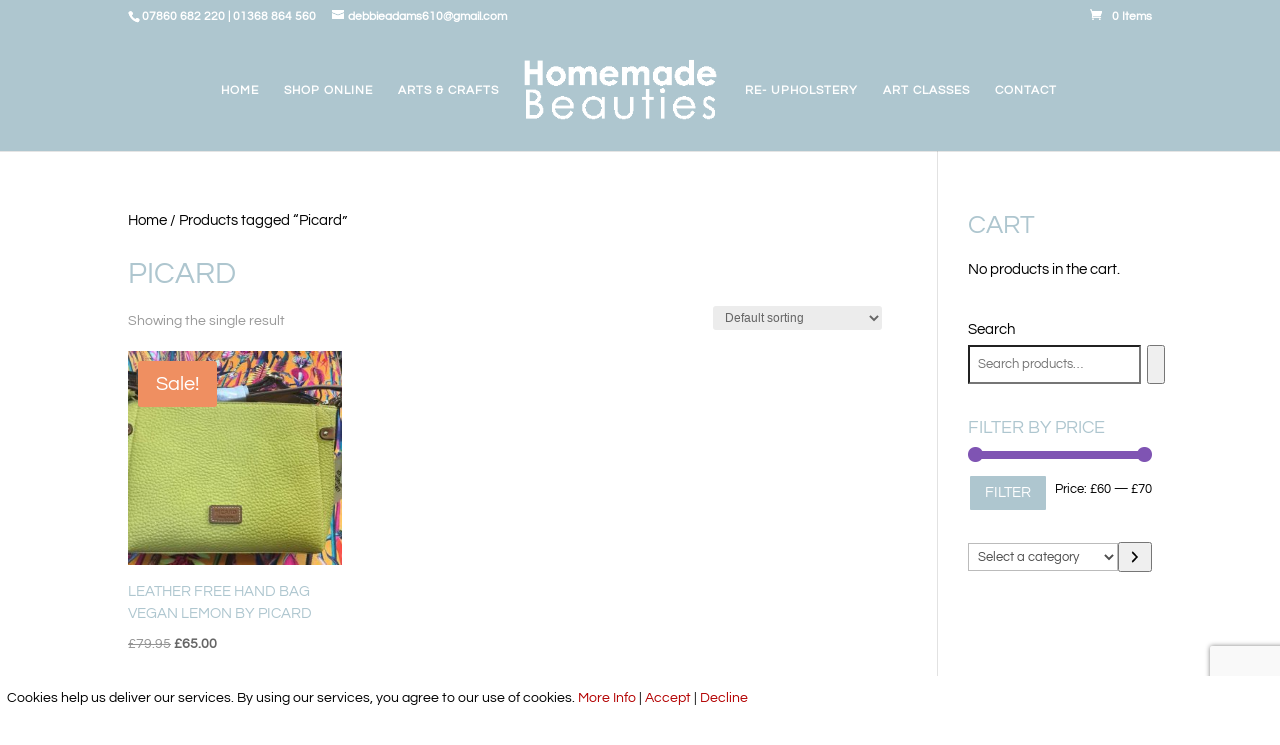

--- FILE ---
content_type: text/html; charset=utf-8
request_url: https://www.google.com/recaptcha/api2/anchor?ar=1&k=6LeRCzYgAAAAAPGHcuiRK1578I1DLcAmeHiwLR4D&co=aHR0cHM6Ly9ob21lbWFkZWJlYXV0aWVzLmNvbTo0NDM.&hl=en&v=N67nZn4AqZkNcbeMu4prBgzg&size=invisible&anchor-ms=20000&execute-ms=30000&cb=29z39rxovkah
body_size: 48289
content:
<!DOCTYPE HTML><html dir="ltr" lang="en"><head><meta http-equiv="Content-Type" content="text/html; charset=UTF-8">
<meta http-equiv="X-UA-Compatible" content="IE=edge">
<title>reCAPTCHA</title>
<style type="text/css">
/* cyrillic-ext */
@font-face {
  font-family: 'Roboto';
  font-style: normal;
  font-weight: 400;
  font-stretch: 100%;
  src: url(//fonts.gstatic.com/s/roboto/v48/KFO7CnqEu92Fr1ME7kSn66aGLdTylUAMa3GUBHMdazTgWw.woff2) format('woff2');
  unicode-range: U+0460-052F, U+1C80-1C8A, U+20B4, U+2DE0-2DFF, U+A640-A69F, U+FE2E-FE2F;
}
/* cyrillic */
@font-face {
  font-family: 'Roboto';
  font-style: normal;
  font-weight: 400;
  font-stretch: 100%;
  src: url(//fonts.gstatic.com/s/roboto/v48/KFO7CnqEu92Fr1ME7kSn66aGLdTylUAMa3iUBHMdazTgWw.woff2) format('woff2');
  unicode-range: U+0301, U+0400-045F, U+0490-0491, U+04B0-04B1, U+2116;
}
/* greek-ext */
@font-face {
  font-family: 'Roboto';
  font-style: normal;
  font-weight: 400;
  font-stretch: 100%;
  src: url(//fonts.gstatic.com/s/roboto/v48/KFO7CnqEu92Fr1ME7kSn66aGLdTylUAMa3CUBHMdazTgWw.woff2) format('woff2');
  unicode-range: U+1F00-1FFF;
}
/* greek */
@font-face {
  font-family: 'Roboto';
  font-style: normal;
  font-weight: 400;
  font-stretch: 100%;
  src: url(//fonts.gstatic.com/s/roboto/v48/KFO7CnqEu92Fr1ME7kSn66aGLdTylUAMa3-UBHMdazTgWw.woff2) format('woff2');
  unicode-range: U+0370-0377, U+037A-037F, U+0384-038A, U+038C, U+038E-03A1, U+03A3-03FF;
}
/* math */
@font-face {
  font-family: 'Roboto';
  font-style: normal;
  font-weight: 400;
  font-stretch: 100%;
  src: url(//fonts.gstatic.com/s/roboto/v48/KFO7CnqEu92Fr1ME7kSn66aGLdTylUAMawCUBHMdazTgWw.woff2) format('woff2');
  unicode-range: U+0302-0303, U+0305, U+0307-0308, U+0310, U+0312, U+0315, U+031A, U+0326-0327, U+032C, U+032F-0330, U+0332-0333, U+0338, U+033A, U+0346, U+034D, U+0391-03A1, U+03A3-03A9, U+03B1-03C9, U+03D1, U+03D5-03D6, U+03F0-03F1, U+03F4-03F5, U+2016-2017, U+2034-2038, U+203C, U+2040, U+2043, U+2047, U+2050, U+2057, U+205F, U+2070-2071, U+2074-208E, U+2090-209C, U+20D0-20DC, U+20E1, U+20E5-20EF, U+2100-2112, U+2114-2115, U+2117-2121, U+2123-214F, U+2190, U+2192, U+2194-21AE, U+21B0-21E5, U+21F1-21F2, U+21F4-2211, U+2213-2214, U+2216-22FF, U+2308-230B, U+2310, U+2319, U+231C-2321, U+2336-237A, U+237C, U+2395, U+239B-23B7, U+23D0, U+23DC-23E1, U+2474-2475, U+25AF, U+25B3, U+25B7, U+25BD, U+25C1, U+25CA, U+25CC, U+25FB, U+266D-266F, U+27C0-27FF, U+2900-2AFF, U+2B0E-2B11, U+2B30-2B4C, U+2BFE, U+3030, U+FF5B, U+FF5D, U+1D400-1D7FF, U+1EE00-1EEFF;
}
/* symbols */
@font-face {
  font-family: 'Roboto';
  font-style: normal;
  font-weight: 400;
  font-stretch: 100%;
  src: url(//fonts.gstatic.com/s/roboto/v48/KFO7CnqEu92Fr1ME7kSn66aGLdTylUAMaxKUBHMdazTgWw.woff2) format('woff2');
  unicode-range: U+0001-000C, U+000E-001F, U+007F-009F, U+20DD-20E0, U+20E2-20E4, U+2150-218F, U+2190, U+2192, U+2194-2199, U+21AF, U+21E6-21F0, U+21F3, U+2218-2219, U+2299, U+22C4-22C6, U+2300-243F, U+2440-244A, U+2460-24FF, U+25A0-27BF, U+2800-28FF, U+2921-2922, U+2981, U+29BF, U+29EB, U+2B00-2BFF, U+4DC0-4DFF, U+FFF9-FFFB, U+10140-1018E, U+10190-1019C, U+101A0, U+101D0-101FD, U+102E0-102FB, U+10E60-10E7E, U+1D2C0-1D2D3, U+1D2E0-1D37F, U+1F000-1F0FF, U+1F100-1F1AD, U+1F1E6-1F1FF, U+1F30D-1F30F, U+1F315, U+1F31C, U+1F31E, U+1F320-1F32C, U+1F336, U+1F378, U+1F37D, U+1F382, U+1F393-1F39F, U+1F3A7-1F3A8, U+1F3AC-1F3AF, U+1F3C2, U+1F3C4-1F3C6, U+1F3CA-1F3CE, U+1F3D4-1F3E0, U+1F3ED, U+1F3F1-1F3F3, U+1F3F5-1F3F7, U+1F408, U+1F415, U+1F41F, U+1F426, U+1F43F, U+1F441-1F442, U+1F444, U+1F446-1F449, U+1F44C-1F44E, U+1F453, U+1F46A, U+1F47D, U+1F4A3, U+1F4B0, U+1F4B3, U+1F4B9, U+1F4BB, U+1F4BF, U+1F4C8-1F4CB, U+1F4D6, U+1F4DA, U+1F4DF, U+1F4E3-1F4E6, U+1F4EA-1F4ED, U+1F4F7, U+1F4F9-1F4FB, U+1F4FD-1F4FE, U+1F503, U+1F507-1F50B, U+1F50D, U+1F512-1F513, U+1F53E-1F54A, U+1F54F-1F5FA, U+1F610, U+1F650-1F67F, U+1F687, U+1F68D, U+1F691, U+1F694, U+1F698, U+1F6AD, U+1F6B2, U+1F6B9-1F6BA, U+1F6BC, U+1F6C6-1F6CF, U+1F6D3-1F6D7, U+1F6E0-1F6EA, U+1F6F0-1F6F3, U+1F6F7-1F6FC, U+1F700-1F7FF, U+1F800-1F80B, U+1F810-1F847, U+1F850-1F859, U+1F860-1F887, U+1F890-1F8AD, U+1F8B0-1F8BB, U+1F8C0-1F8C1, U+1F900-1F90B, U+1F93B, U+1F946, U+1F984, U+1F996, U+1F9E9, U+1FA00-1FA6F, U+1FA70-1FA7C, U+1FA80-1FA89, U+1FA8F-1FAC6, U+1FACE-1FADC, U+1FADF-1FAE9, U+1FAF0-1FAF8, U+1FB00-1FBFF;
}
/* vietnamese */
@font-face {
  font-family: 'Roboto';
  font-style: normal;
  font-weight: 400;
  font-stretch: 100%;
  src: url(//fonts.gstatic.com/s/roboto/v48/KFO7CnqEu92Fr1ME7kSn66aGLdTylUAMa3OUBHMdazTgWw.woff2) format('woff2');
  unicode-range: U+0102-0103, U+0110-0111, U+0128-0129, U+0168-0169, U+01A0-01A1, U+01AF-01B0, U+0300-0301, U+0303-0304, U+0308-0309, U+0323, U+0329, U+1EA0-1EF9, U+20AB;
}
/* latin-ext */
@font-face {
  font-family: 'Roboto';
  font-style: normal;
  font-weight: 400;
  font-stretch: 100%;
  src: url(//fonts.gstatic.com/s/roboto/v48/KFO7CnqEu92Fr1ME7kSn66aGLdTylUAMa3KUBHMdazTgWw.woff2) format('woff2');
  unicode-range: U+0100-02BA, U+02BD-02C5, U+02C7-02CC, U+02CE-02D7, U+02DD-02FF, U+0304, U+0308, U+0329, U+1D00-1DBF, U+1E00-1E9F, U+1EF2-1EFF, U+2020, U+20A0-20AB, U+20AD-20C0, U+2113, U+2C60-2C7F, U+A720-A7FF;
}
/* latin */
@font-face {
  font-family: 'Roboto';
  font-style: normal;
  font-weight: 400;
  font-stretch: 100%;
  src: url(//fonts.gstatic.com/s/roboto/v48/KFO7CnqEu92Fr1ME7kSn66aGLdTylUAMa3yUBHMdazQ.woff2) format('woff2');
  unicode-range: U+0000-00FF, U+0131, U+0152-0153, U+02BB-02BC, U+02C6, U+02DA, U+02DC, U+0304, U+0308, U+0329, U+2000-206F, U+20AC, U+2122, U+2191, U+2193, U+2212, U+2215, U+FEFF, U+FFFD;
}
/* cyrillic-ext */
@font-face {
  font-family: 'Roboto';
  font-style: normal;
  font-weight: 500;
  font-stretch: 100%;
  src: url(//fonts.gstatic.com/s/roboto/v48/KFO7CnqEu92Fr1ME7kSn66aGLdTylUAMa3GUBHMdazTgWw.woff2) format('woff2');
  unicode-range: U+0460-052F, U+1C80-1C8A, U+20B4, U+2DE0-2DFF, U+A640-A69F, U+FE2E-FE2F;
}
/* cyrillic */
@font-face {
  font-family: 'Roboto';
  font-style: normal;
  font-weight: 500;
  font-stretch: 100%;
  src: url(//fonts.gstatic.com/s/roboto/v48/KFO7CnqEu92Fr1ME7kSn66aGLdTylUAMa3iUBHMdazTgWw.woff2) format('woff2');
  unicode-range: U+0301, U+0400-045F, U+0490-0491, U+04B0-04B1, U+2116;
}
/* greek-ext */
@font-face {
  font-family: 'Roboto';
  font-style: normal;
  font-weight: 500;
  font-stretch: 100%;
  src: url(//fonts.gstatic.com/s/roboto/v48/KFO7CnqEu92Fr1ME7kSn66aGLdTylUAMa3CUBHMdazTgWw.woff2) format('woff2');
  unicode-range: U+1F00-1FFF;
}
/* greek */
@font-face {
  font-family: 'Roboto';
  font-style: normal;
  font-weight: 500;
  font-stretch: 100%;
  src: url(//fonts.gstatic.com/s/roboto/v48/KFO7CnqEu92Fr1ME7kSn66aGLdTylUAMa3-UBHMdazTgWw.woff2) format('woff2');
  unicode-range: U+0370-0377, U+037A-037F, U+0384-038A, U+038C, U+038E-03A1, U+03A3-03FF;
}
/* math */
@font-face {
  font-family: 'Roboto';
  font-style: normal;
  font-weight: 500;
  font-stretch: 100%;
  src: url(//fonts.gstatic.com/s/roboto/v48/KFO7CnqEu92Fr1ME7kSn66aGLdTylUAMawCUBHMdazTgWw.woff2) format('woff2');
  unicode-range: U+0302-0303, U+0305, U+0307-0308, U+0310, U+0312, U+0315, U+031A, U+0326-0327, U+032C, U+032F-0330, U+0332-0333, U+0338, U+033A, U+0346, U+034D, U+0391-03A1, U+03A3-03A9, U+03B1-03C9, U+03D1, U+03D5-03D6, U+03F0-03F1, U+03F4-03F5, U+2016-2017, U+2034-2038, U+203C, U+2040, U+2043, U+2047, U+2050, U+2057, U+205F, U+2070-2071, U+2074-208E, U+2090-209C, U+20D0-20DC, U+20E1, U+20E5-20EF, U+2100-2112, U+2114-2115, U+2117-2121, U+2123-214F, U+2190, U+2192, U+2194-21AE, U+21B0-21E5, U+21F1-21F2, U+21F4-2211, U+2213-2214, U+2216-22FF, U+2308-230B, U+2310, U+2319, U+231C-2321, U+2336-237A, U+237C, U+2395, U+239B-23B7, U+23D0, U+23DC-23E1, U+2474-2475, U+25AF, U+25B3, U+25B7, U+25BD, U+25C1, U+25CA, U+25CC, U+25FB, U+266D-266F, U+27C0-27FF, U+2900-2AFF, U+2B0E-2B11, U+2B30-2B4C, U+2BFE, U+3030, U+FF5B, U+FF5D, U+1D400-1D7FF, U+1EE00-1EEFF;
}
/* symbols */
@font-face {
  font-family: 'Roboto';
  font-style: normal;
  font-weight: 500;
  font-stretch: 100%;
  src: url(//fonts.gstatic.com/s/roboto/v48/KFO7CnqEu92Fr1ME7kSn66aGLdTylUAMaxKUBHMdazTgWw.woff2) format('woff2');
  unicode-range: U+0001-000C, U+000E-001F, U+007F-009F, U+20DD-20E0, U+20E2-20E4, U+2150-218F, U+2190, U+2192, U+2194-2199, U+21AF, U+21E6-21F0, U+21F3, U+2218-2219, U+2299, U+22C4-22C6, U+2300-243F, U+2440-244A, U+2460-24FF, U+25A0-27BF, U+2800-28FF, U+2921-2922, U+2981, U+29BF, U+29EB, U+2B00-2BFF, U+4DC0-4DFF, U+FFF9-FFFB, U+10140-1018E, U+10190-1019C, U+101A0, U+101D0-101FD, U+102E0-102FB, U+10E60-10E7E, U+1D2C0-1D2D3, U+1D2E0-1D37F, U+1F000-1F0FF, U+1F100-1F1AD, U+1F1E6-1F1FF, U+1F30D-1F30F, U+1F315, U+1F31C, U+1F31E, U+1F320-1F32C, U+1F336, U+1F378, U+1F37D, U+1F382, U+1F393-1F39F, U+1F3A7-1F3A8, U+1F3AC-1F3AF, U+1F3C2, U+1F3C4-1F3C6, U+1F3CA-1F3CE, U+1F3D4-1F3E0, U+1F3ED, U+1F3F1-1F3F3, U+1F3F5-1F3F7, U+1F408, U+1F415, U+1F41F, U+1F426, U+1F43F, U+1F441-1F442, U+1F444, U+1F446-1F449, U+1F44C-1F44E, U+1F453, U+1F46A, U+1F47D, U+1F4A3, U+1F4B0, U+1F4B3, U+1F4B9, U+1F4BB, U+1F4BF, U+1F4C8-1F4CB, U+1F4D6, U+1F4DA, U+1F4DF, U+1F4E3-1F4E6, U+1F4EA-1F4ED, U+1F4F7, U+1F4F9-1F4FB, U+1F4FD-1F4FE, U+1F503, U+1F507-1F50B, U+1F50D, U+1F512-1F513, U+1F53E-1F54A, U+1F54F-1F5FA, U+1F610, U+1F650-1F67F, U+1F687, U+1F68D, U+1F691, U+1F694, U+1F698, U+1F6AD, U+1F6B2, U+1F6B9-1F6BA, U+1F6BC, U+1F6C6-1F6CF, U+1F6D3-1F6D7, U+1F6E0-1F6EA, U+1F6F0-1F6F3, U+1F6F7-1F6FC, U+1F700-1F7FF, U+1F800-1F80B, U+1F810-1F847, U+1F850-1F859, U+1F860-1F887, U+1F890-1F8AD, U+1F8B0-1F8BB, U+1F8C0-1F8C1, U+1F900-1F90B, U+1F93B, U+1F946, U+1F984, U+1F996, U+1F9E9, U+1FA00-1FA6F, U+1FA70-1FA7C, U+1FA80-1FA89, U+1FA8F-1FAC6, U+1FACE-1FADC, U+1FADF-1FAE9, U+1FAF0-1FAF8, U+1FB00-1FBFF;
}
/* vietnamese */
@font-face {
  font-family: 'Roboto';
  font-style: normal;
  font-weight: 500;
  font-stretch: 100%;
  src: url(//fonts.gstatic.com/s/roboto/v48/KFO7CnqEu92Fr1ME7kSn66aGLdTylUAMa3OUBHMdazTgWw.woff2) format('woff2');
  unicode-range: U+0102-0103, U+0110-0111, U+0128-0129, U+0168-0169, U+01A0-01A1, U+01AF-01B0, U+0300-0301, U+0303-0304, U+0308-0309, U+0323, U+0329, U+1EA0-1EF9, U+20AB;
}
/* latin-ext */
@font-face {
  font-family: 'Roboto';
  font-style: normal;
  font-weight: 500;
  font-stretch: 100%;
  src: url(//fonts.gstatic.com/s/roboto/v48/KFO7CnqEu92Fr1ME7kSn66aGLdTylUAMa3KUBHMdazTgWw.woff2) format('woff2');
  unicode-range: U+0100-02BA, U+02BD-02C5, U+02C7-02CC, U+02CE-02D7, U+02DD-02FF, U+0304, U+0308, U+0329, U+1D00-1DBF, U+1E00-1E9F, U+1EF2-1EFF, U+2020, U+20A0-20AB, U+20AD-20C0, U+2113, U+2C60-2C7F, U+A720-A7FF;
}
/* latin */
@font-face {
  font-family: 'Roboto';
  font-style: normal;
  font-weight: 500;
  font-stretch: 100%;
  src: url(//fonts.gstatic.com/s/roboto/v48/KFO7CnqEu92Fr1ME7kSn66aGLdTylUAMa3yUBHMdazQ.woff2) format('woff2');
  unicode-range: U+0000-00FF, U+0131, U+0152-0153, U+02BB-02BC, U+02C6, U+02DA, U+02DC, U+0304, U+0308, U+0329, U+2000-206F, U+20AC, U+2122, U+2191, U+2193, U+2212, U+2215, U+FEFF, U+FFFD;
}
/* cyrillic-ext */
@font-face {
  font-family: 'Roboto';
  font-style: normal;
  font-weight: 900;
  font-stretch: 100%;
  src: url(//fonts.gstatic.com/s/roboto/v48/KFO7CnqEu92Fr1ME7kSn66aGLdTylUAMa3GUBHMdazTgWw.woff2) format('woff2');
  unicode-range: U+0460-052F, U+1C80-1C8A, U+20B4, U+2DE0-2DFF, U+A640-A69F, U+FE2E-FE2F;
}
/* cyrillic */
@font-face {
  font-family: 'Roboto';
  font-style: normal;
  font-weight: 900;
  font-stretch: 100%;
  src: url(//fonts.gstatic.com/s/roboto/v48/KFO7CnqEu92Fr1ME7kSn66aGLdTylUAMa3iUBHMdazTgWw.woff2) format('woff2');
  unicode-range: U+0301, U+0400-045F, U+0490-0491, U+04B0-04B1, U+2116;
}
/* greek-ext */
@font-face {
  font-family: 'Roboto';
  font-style: normal;
  font-weight: 900;
  font-stretch: 100%;
  src: url(//fonts.gstatic.com/s/roboto/v48/KFO7CnqEu92Fr1ME7kSn66aGLdTylUAMa3CUBHMdazTgWw.woff2) format('woff2');
  unicode-range: U+1F00-1FFF;
}
/* greek */
@font-face {
  font-family: 'Roboto';
  font-style: normal;
  font-weight: 900;
  font-stretch: 100%;
  src: url(//fonts.gstatic.com/s/roboto/v48/KFO7CnqEu92Fr1ME7kSn66aGLdTylUAMa3-UBHMdazTgWw.woff2) format('woff2');
  unicode-range: U+0370-0377, U+037A-037F, U+0384-038A, U+038C, U+038E-03A1, U+03A3-03FF;
}
/* math */
@font-face {
  font-family: 'Roboto';
  font-style: normal;
  font-weight: 900;
  font-stretch: 100%;
  src: url(//fonts.gstatic.com/s/roboto/v48/KFO7CnqEu92Fr1ME7kSn66aGLdTylUAMawCUBHMdazTgWw.woff2) format('woff2');
  unicode-range: U+0302-0303, U+0305, U+0307-0308, U+0310, U+0312, U+0315, U+031A, U+0326-0327, U+032C, U+032F-0330, U+0332-0333, U+0338, U+033A, U+0346, U+034D, U+0391-03A1, U+03A3-03A9, U+03B1-03C9, U+03D1, U+03D5-03D6, U+03F0-03F1, U+03F4-03F5, U+2016-2017, U+2034-2038, U+203C, U+2040, U+2043, U+2047, U+2050, U+2057, U+205F, U+2070-2071, U+2074-208E, U+2090-209C, U+20D0-20DC, U+20E1, U+20E5-20EF, U+2100-2112, U+2114-2115, U+2117-2121, U+2123-214F, U+2190, U+2192, U+2194-21AE, U+21B0-21E5, U+21F1-21F2, U+21F4-2211, U+2213-2214, U+2216-22FF, U+2308-230B, U+2310, U+2319, U+231C-2321, U+2336-237A, U+237C, U+2395, U+239B-23B7, U+23D0, U+23DC-23E1, U+2474-2475, U+25AF, U+25B3, U+25B7, U+25BD, U+25C1, U+25CA, U+25CC, U+25FB, U+266D-266F, U+27C0-27FF, U+2900-2AFF, U+2B0E-2B11, U+2B30-2B4C, U+2BFE, U+3030, U+FF5B, U+FF5D, U+1D400-1D7FF, U+1EE00-1EEFF;
}
/* symbols */
@font-face {
  font-family: 'Roboto';
  font-style: normal;
  font-weight: 900;
  font-stretch: 100%;
  src: url(//fonts.gstatic.com/s/roboto/v48/KFO7CnqEu92Fr1ME7kSn66aGLdTylUAMaxKUBHMdazTgWw.woff2) format('woff2');
  unicode-range: U+0001-000C, U+000E-001F, U+007F-009F, U+20DD-20E0, U+20E2-20E4, U+2150-218F, U+2190, U+2192, U+2194-2199, U+21AF, U+21E6-21F0, U+21F3, U+2218-2219, U+2299, U+22C4-22C6, U+2300-243F, U+2440-244A, U+2460-24FF, U+25A0-27BF, U+2800-28FF, U+2921-2922, U+2981, U+29BF, U+29EB, U+2B00-2BFF, U+4DC0-4DFF, U+FFF9-FFFB, U+10140-1018E, U+10190-1019C, U+101A0, U+101D0-101FD, U+102E0-102FB, U+10E60-10E7E, U+1D2C0-1D2D3, U+1D2E0-1D37F, U+1F000-1F0FF, U+1F100-1F1AD, U+1F1E6-1F1FF, U+1F30D-1F30F, U+1F315, U+1F31C, U+1F31E, U+1F320-1F32C, U+1F336, U+1F378, U+1F37D, U+1F382, U+1F393-1F39F, U+1F3A7-1F3A8, U+1F3AC-1F3AF, U+1F3C2, U+1F3C4-1F3C6, U+1F3CA-1F3CE, U+1F3D4-1F3E0, U+1F3ED, U+1F3F1-1F3F3, U+1F3F5-1F3F7, U+1F408, U+1F415, U+1F41F, U+1F426, U+1F43F, U+1F441-1F442, U+1F444, U+1F446-1F449, U+1F44C-1F44E, U+1F453, U+1F46A, U+1F47D, U+1F4A3, U+1F4B0, U+1F4B3, U+1F4B9, U+1F4BB, U+1F4BF, U+1F4C8-1F4CB, U+1F4D6, U+1F4DA, U+1F4DF, U+1F4E3-1F4E6, U+1F4EA-1F4ED, U+1F4F7, U+1F4F9-1F4FB, U+1F4FD-1F4FE, U+1F503, U+1F507-1F50B, U+1F50D, U+1F512-1F513, U+1F53E-1F54A, U+1F54F-1F5FA, U+1F610, U+1F650-1F67F, U+1F687, U+1F68D, U+1F691, U+1F694, U+1F698, U+1F6AD, U+1F6B2, U+1F6B9-1F6BA, U+1F6BC, U+1F6C6-1F6CF, U+1F6D3-1F6D7, U+1F6E0-1F6EA, U+1F6F0-1F6F3, U+1F6F7-1F6FC, U+1F700-1F7FF, U+1F800-1F80B, U+1F810-1F847, U+1F850-1F859, U+1F860-1F887, U+1F890-1F8AD, U+1F8B0-1F8BB, U+1F8C0-1F8C1, U+1F900-1F90B, U+1F93B, U+1F946, U+1F984, U+1F996, U+1F9E9, U+1FA00-1FA6F, U+1FA70-1FA7C, U+1FA80-1FA89, U+1FA8F-1FAC6, U+1FACE-1FADC, U+1FADF-1FAE9, U+1FAF0-1FAF8, U+1FB00-1FBFF;
}
/* vietnamese */
@font-face {
  font-family: 'Roboto';
  font-style: normal;
  font-weight: 900;
  font-stretch: 100%;
  src: url(//fonts.gstatic.com/s/roboto/v48/KFO7CnqEu92Fr1ME7kSn66aGLdTylUAMa3OUBHMdazTgWw.woff2) format('woff2');
  unicode-range: U+0102-0103, U+0110-0111, U+0128-0129, U+0168-0169, U+01A0-01A1, U+01AF-01B0, U+0300-0301, U+0303-0304, U+0308-0309, U+0323, U+0329, U+1EA0-1EF9, U+20AB;
}
/* latin-ext */
@font-face {
  font-family: 'Roboto';
  font-style: normal;
  font-weight: 900;
  font-stretch: 100%;
  src: url(//fonts.gstatic.com/s/roboto/v48/KFO7CnqEu92Fr1ME7kSn66aGLdTylUAMa3KUBHMdazTgWw.woff2) format('woff2');
  unicode-range: U+0100-02BA, U+02BD-02C5, U+02C7-02CC, U+02CE-02D7, U+02DD-02FF, U+0304, U+0308, U+0329, U+1D00-1DBF, U+1E00-1E9F, U+1EF2-1EFF, U+2020, U+20A0-20AB, U+20AD-20C0, U+2113, U+2C60-2C7F, U+A720-A7FF;
}
/* latin */
@font-face {
  font-family: 'Roboto';
  font-style: normal;
  font-weight: 900;
  font-stretch: 100%;
  src: url(//fonts.gstatic.com/s/roboto/v48/KFO7CnqEu92Fr1ME7kSn66aGLdTylUAMa3yUBHMdazQ.woff2) format('woff2');
  unicode-range: U+0000-00FF, U+0131, U+0152-0153, U+02BB-02BC, U+02C6, U+02DA, U+02DC, U+0304, U+0308, U+0329, U+2000-206F, U+20AC, U+2122, U+2191, U+2193, U+2212, U+2215, U+FEFF, U+FFFD;
}

</style>
<link rel="stylesheet" type="text/css" href="https://www.gstatic.com/recaptcha/releases/N67nZn4AqZkNcbeMu4prBgzg/styles__ltr.css">
<script nonce="jIXSqCaHQVsyRhoW75eVCw" type="text/javascript">window['__recaptcha_api'] = 'https://www.google.com/recaptcha/api2/';</script>
<script type="text/javascript" src="https://www.gstatic.com/recaptcha/releases/N67nZn4AqZkNcbeMu4prBgzg/recaptcha__en.js" nonce="jIXSqCaHQVsyRhoW75eVCw">
      
    </script></head>
<body><div id="rc-anchor-alert" class="rc-anchor-alert"></div>
<input type="hidden" id="recaptcha-token" value="[base64]">
<script type="text/javascript" nonce="jIXSqCaHQVsyRhoW75eVCw">
      recaptcha.anchor.Main.init("[\x22ainput\x22,[\x22bgdata\x22,\x22\x22,\[base64]/[base64]/[base64]/bmV3IHJbeF0oY1swXSk6RT09Mj9uZXcgclt4XShjWzBdLGNbMV0pOkU9PTM/bmV3IHJbeF0oY1swXSxjWzFdLGNbMl0pOkU9PTQ/[base64]/[base64]/[base64]/[base64]/[base64]/[base64]/[base64]/[base64]\x22,\[base64]\\u003d\x22,\x22IU3ChMKSOhJCLCjCg37DkMONw4rCoMOow5jCo8OwZMKmwoHDphTDvR7Dm2IUwqrDscKtZcKrEcKeP2kdwrM/wro6eDDDqAl4w7zCmjfCl31MwobDjRDDjUZUw5nDomUOw70rw67DrDfCiCQ/w5HConpjLFptcWHDmCErGcO0TFXCrcOgW8OcwpZ+DcK9wrfCpMOAw6TCqi/CnngZPCIaG00/w6jDhRFbWDXCkWhUwpXCqMOiw6ZRKcO/wpnDknwxDsK/Hi3CnFjCsV49wr/[base64]/DrAjDkkvCiMOmwr9KOiTCqmMXwrZaw79xw6FcJMOvJR1aw53CuMKQw63CkTLCkgjChWfClW7CnxphV8OwOUdCBMKSwr7DgRIBw7PCqjPDgcKXJsK2P0XDmcKWw5jCpyvDqTI+w5zCrykRQ3l3wr9YLMOzBsK3w5DCtn7CjUnCj8KNWMKFLxpeQzYWw6/DmsKLw7LCrXJAWwTDqRg4AsOiXgF7dwnDl0zDsTASwqYGwrAxaMKNwoJ1w4U8wpl+eMO3Q3E9KzXCoVzCkTUtVxw5QxLDlMKOw4k7w4PDs8OQw5tKwoPCqsKZAwFmwqzCtgrCtXxbW8OJcsK0wprCmsKAwpTCmsOjXV/DvMOjb0vDtiFSVEJwwqdRwrAkw6fCj8KOwrXCscKowqEfTgPDs1kHw43CuMKjeQh4w5lVw5tdw6bCmsK3w4DDrcO+WiRXwrw6wo9caQHCp8K/w6YUwpx4wr9oewLDoMKOFDcoNhvCqMKXHsOcwrDDgMO9WsKmw4ItKMK+wqwpwpfCscK4a0lfwq0Uw6VmwrExw5/DpsKQWsKSwpBySB7CpGMiw44LfSIEwq0jw5nDgMO5wrbDrMKew7wHwpZnDFHDmMKcwpfDuF7CisOjYsKvw6XChcKnacK9CsOkbTrDocK/bE7Dh8KhI8OhdmvCo8OAd8OMw6tFQcKNw4nCqW17wpEQfjs4wo7DsG3DtcO9wq3DiMKtER9/[base64]/Cg8KTW8KmasK+Q8KfPG41wp/Dv8KZMw3CmAXDm8Kxb2g1Jx8yOy3CusOmNsOfw5F/K8K6woRVAVTCoQvClVzCuWPCvcKxWjzDh8OEIsKfw7o+a8KGGD/[base64]/w5rCk3zCh8Oie3Adw708Wjxfw7bDpMK9w7sNwp5aw7Vnwq3Crg0Dew3CrlcrMsKKJ8Osw6LDuCXCpGnCgCgJCMKwwqB2ESbCtcOawoTDmQXCmcOKw5HDsklqXi3DlgHCgcKYwrxtw63DsXFuwpDDlUs/[base64]/[base64]/w6wdwpvCnF04w7TCgcKCMT8AciHDrgfCvMO/[base64]/LsKVQS3Dj2PDosOaw4Qtf17DiwjCqcK2w6jDgUQtRMOLw5gPw6czw44oPwEQOTYAwpvDhyUhJcKwwoR/wq9NwrDCg8Kkw5nCnHI1wqJVwpskM0N1wrt+wpkYwqLCtwgQw7nCmcOAw5BWTsOhY8OBwqcSw4bCrB/Do8OWw7zDr8KGwrUJUcOBw6cDQ8OJwqjDhsKTwpVDcMKYwpx/wrnCrAjCpMKcwqVEGsKoYGtlwpvChsKvA8Kga3xlY8Kzw4FFecOgIMKkw6ksB3gMacO/[base64]/WyxZwr4xw7LDgcOpwq0vVcKRD0hmOMOHF8K+Z8Kiwq9Kwqx/SsOzAGtvwrrCi8OpwpTDoyp6fHnCiT5gOcKhSm7CklXDmW/Cv8OiQcONwonCsMKLXcO6KlvCicOGwqFow58PasORw5rDohPCm8KMQiwOwq4xwrHCrRzDiGLClzYDwrFoBhPChcONwr7DtcK0V8O0w6XCsxrDsmFWbyfDvUgAdBlnwoPCmsKHLMKqwrJfw67CnlXCosKPDGXDqMO7worCkxsMwpIYw7DCnk/DiMKSwrcXwox3KzHDgDLCtsKWw6oiw4PCuMKGwq7CqcK8CR5nwpPDhwRnHWfCp8OvJcO4P8KKwrd9bsKBDsKcwoohMQFfHRp/wpzDj0nCun4EV8O/cjPDusKlPmnClMKQasOlw5U9WxzCtRppKCvDg3VJwox+woDCv14Nw446O8KwTA9sH8OWw7lVwrJXXDxOAsKuw6AYRsO3VsKfesO6QA7CpcO+w5F2wq/DiMODw7HCtMOtbDnDscKPBMOGKMKPO3XDuwnDksOqwoDDrsOXw4Q/wpDDmMOMwrrCpcOpeiVNLcKJw5xMwpDCvSRZZ2fDsRJXS8Oiw6PCrMOYw48XfsK1EMOnRMKaw43CiwBOD8Ocw6bDs0TCg8OsZCcIwo3DrhMJM8OGZkzCn8K9w4sdwqJrwp/Dmj1Aw6vCu8ODwqrDunRGwqfDk8ODJENaw4PCkMKnVcKUwqJ8UWRFw5cIwr7DtWtZwoHCrgsCfCDDrnDCogfDrsOWAMKtwoVrfDbCiUDDuR3CmELDvFMCw7dpwppTwoLCvgLChWTCrMO+cSnClV/Dv8OrJ8K8AVhPDUDCmH9rw4/Do8Kxw4bCj8K9wp/[base64]/w5IVHDrClsO/RwRVbh97FGDCmHNuw5fCksORMcOUCsKYYyByw6AHwojCusOJwpFnTcO8w4t4JsOmw4FEwpQGIBNkw7XCsMO0w67CmMK4ccKsw6QDwrLCucOAwo0lw58DworDkw0YMiDDn8KDbsKrw5lYT8OSUMK+cx/[base64]/DnicKEFPCuU41BTclC8Kmw5PDgynDrcKYdXQmwps6wrjCg2xdFcKfJl/[base64]/[base64]/VTAcwr3DsMKYw5TCv8OEwoBJKMKzwpXCtMK1bRbDvAXDm8OMB8OBJ8OQw7DDhcKOYC1lf1/CrVx9DMOMd8OBQUEsXGc+w69owoPCp8KnYh4XPcKHwqbDpMKfLcOcwrvCncKUBmrCl1pcw6YWHkxOw5Zsw7DDi8O7FsK0cCEtL8K7wokCIXdaQUTDpcODw5dAw7TDtV3DijYZaWJfwqFIwqLDhsKmwoQvwqXCmRDCisOxMcK4w6/DuMO+BQ3DnBvDoMOywpMrbBQ4w4w9wqhAw57ClUjCqy8oBMOFdj1jw7HCgT/[base64]/Dj8KFw7EgwoFLPsK+f8OKw7HCkMKYw7jDlcKvwpI3w7vDnilIOmR0R8K1w5s7w7DDr0LDqDnCuMOXwq7DjEnCr8KcwoMLw4LDnkLCtzsFw49DQcKIf8KdIGTDp8Kgwp8wD8KOTT0pdsKHwrpsw5LCsXTDncO+w78GLk9nw6VjTERkw4l5U8OUKk/[base64]/DiCjCin02Sl90w5nCmV5Wa8Kpwow0wrXCugZBw67DmBV4UMKQAMK3PcKtEcOdVB3DjhVJworCvBTDmHZyWcKUwogRworDjcOCB8OkBWPCrMOpb8O9Y8K/w7rDscKNCRFzaMOkw4PCoCDCrHIRwr4MS8KywprCnMOvARcDd8OGw4XDu3MRA8K0w6rCvlbDj8Olw49aS3pHwrvDjH/[base64]/CkhDCn8Oxe8Orw7rCrMOkwr3Ch8OEw4rDrREXEcOoJGnDlgtqw57CjFoKw5k9GAvCoS/ClinChcKcZ8KfO8KfVsKnYAoFXXVuw6sgCcOGw6LDuXQEw4Rfw7/[base64]/woIFUlDCrG7DscKJUMO5VcO0CcObw6tAXcKqYS8jZQLDgl/Dt8KDw4d9MFjDpB5LVCNCcUkCHMOawq/Dq8OSV8OnUmgoLEbCpsOLYcKsGcKOw6FaacO6wpQ+PsK8woNrKCcSa0ZbZD8jVMO7al/CukHCs1YXw6New4LDkMOIEUAZw5pEe8Kdwo/CocK+w43CrMOxw7bCgsO1IcO/woUHwpzCpGTDmcKaS8O4W8O+FC7DtUlFwqAZKcOawoXCvRZGwps2H8KOMQTCpMOgw65zw7LDn0Qbw4zCgnFGwpzDhyIDwqktw4dTe2bCqsOYe8OkwpAuwrbCrMKUw7rCgVjDjMK0aMOfw5jDi8KYBsOVwqbCsErDu8OIF1/DqV8YZMORwrPCj8KHET5Vw6VswqkBXFR6XsODwrnDncKDwpTCnE3ClsO9w7p/PzrCjMOmf8KMwqzCnwo/wqrCgcObwr8LKcK0wqZDUcKpAwvCn8K6PRrDiWLCrgzDq3/DqMORw4pEwrjDg3kzFjB7wq3Dm3bCkU19HRk2NMOgasKgVHLDpsOhMm4VeTfDq0/[base64]/CpHrDtgzDg8OVK0/DicKDwqfCqwZCw6LCscOxIRDCg2RqYcKWez/DkBUeN0QEI8OHIm0BaHPDhEjDrRbDn8KOw77DtsOnRcKaOWzDqcKbZ0YLD8KYw45xFyPDuXZgHcK7w7XCqsO/ecKSwq7CgHnCvsOIw4oOw43DjSrDjcKnw4oTw6gJwp3DnsOuG8Kww6kgwovDqEjCsxc9w5rCgAjCvnnCvcOsIMOqNsOAN2tgwoduwp8vwprDniRtSgovwpJ7CsKmfVMYwrvDpkVZB2rCtMOyT8Kowp4ew7LClsOJe8OFwpPDtcKMclLDqcOXb8K3w5zDjlURwrYew4/Cs8KDRFFUwp3DjWUvwp/DpU7CnkQJR3bChsKiwqvCqRF9w5LDgsKLBBdCw7LDhwcHwovCvXkow7zCl8KOTMKDw6RSw5MPccO1MDHDkMO/WcOURiDDuy1mXn8oZFDDmU5WEW7DnsOADE0Pw6F/[base64]/[base64]/[base64]/DjR0tC8K/w7d6w4dXwrzDpMOtwrkqBlDDr8KdNV7CvGstwrwNwqXCmcO/[base64]/IX7CuDjDnsO/X8K8w6XDkjAFJh0pw5jDjcOBV2rDrcOrwqxRFcOmw7wdw4zChzTCkcO+Sl5XEwYGQMOGWiVRw5vClQbDgE7CrlDCrsK8w6nDjltWczBCwpDCk2kswqZFw4lTOsOoRFvDo8KxWsOswo14V8O7w7nCrMKgdD/[base64]/CmcKMeARbIWYJw4c9wqTDtX/Dn8KFHsOialXDqcOINDTDu8KVAAITw4zCvkfCksOyw4DDn8KMwoM0w7DDksOweRzDvF3DkXoiwqA1wofCvhJOw4vDmCbClQJ2wpbDliBHa8OSw5DCsj/[base64]/[base64]/wosZfMOOAwFfw6nCiVjCuTJRX1DCsQ9zfcKhLcKdwrbCh0Mqwotfa8OAw5DDpsKTC8Oqw7DDtcKBw5Nhw7xnb8KAwr7DpMKgIwZ7R8OvdcO+EcOWwpRTUVBxwpY2w5cZfARbP27Dnkd/E8KrQm0LU1M6wpR/CsKVw4zCvcOOMj8kw5FHOsKPMcOywpQtR3HCnlc3X8OxWC/DrMOeNMOFwpVBG8KGwp7DnWM8wqwnw5J8McKrZlPDmcOmI8K7w6LCrsOkwphnQX3ChQ7Dgwt2w4Evw4LCqMO/bmXCrcOBCWfDpsOFfMKaUQ/CgCdewoxNw6/DvWMeKcKKIAI1wpoYbMKzwpLDiEXDikLDqRPCtMOnwr/[base64]/PsKiwqlqQkJ9fcKbw7fCncOuE8OmMXFSEMO9w41Xw4rDgGptwrrDlcOLwqo1wq5ww4XCkAXDgkbCpnPCrcKnQ8Kofzx1wqLDuFDDiQ4JdEfCjSzCssK+wp3DrMOccUViwoTCmcK0bk3Cj8OEw7ZVw5lpe8K/H8OZJcKxw5YOQMOjw7lpw5/Dm2VlDTQ1NsOgw4tkP8OUQWcTNEYFf8KvbMO1w7Udw7sGw5dUecKiB8KPOcO1cGvCv2lpw5hCw4nCkMOLSwhjbsKmw6oUKVjCrF7CpCfDuRBiNjDCngwdccOhAsKDQmXCmMKWwqnCtlfDpsKow5B+djh/[base64]/wpplQcKdGMK1esKhwqjDlHElw5TCucKuwotow7zDucKKwpPCrWDDksORw5IWD2/DhMO6dTVmL8KgwpgIw7UkWhNIwptKwrcXeW3DgxEEFMKrOcONCcK/[base64]/[base64]/PcKNf8KGwrhvw5PDpcOJY1/DmsOuMQDCr8OkU8KyUS5Zwr/CiwHDt2fDjsK5w67DjcKNcX4jDcOsw6N/akJ8woPDtjsIZMKPw4DCv8KkRUTDtxpPbDHCulHDl8KJwo/CmQDCp8Kcw63CkDLCiGPDshweZ8OzSWsmLx7DiiVKWUguwo3DqMOSIn9EdRnCnMKbwol2EnEtfgPDqcOZwqXCssO0w6rCtlHCocO8w63CrgtIwqDChsK5woDCisK4DXvDuMKhwqhXw40Fw4rDlMOXw5dVw7lSMxRjB8OAGwvDlg/DnsOwDcOnM8K8w63DmsOgcMOOw5xYHcORG1/CnTo7w5cHScOnRcO2ekYfw7s0NMOzNHLDvcKjPzjDp8OxEcOTXUPCuH9NRwXCsTHDu2FaDcKzd3t/w7HDtynCrsO6wqIow6xlwpPDpsO7w4VCQkPDisO0wrDDqkPDi8KBfcKswrLDvRzCjwLDv8OBw47DlRIdH8KABBjCuAfDnsOYw4LClTgTW3PClEjDnMOpVcK0w4/Dmg7DuHTClCRgw4nCucKQemvCoxcqYivDqsOMesKSUVDDjT3DnsKGZsKiPsOxw5LDrHUww43CrMKZMysmw7DDlwvCvElPwrZVwo7CpXBWHwTCpxLCmAFpD0bDqVLDl2/Cr3TDvxNURB0aExnDtRkgTGwGwqMVYMOhUQoBY3/CrmZjwr1yGcOQXsO+U1BbasOcwrDCmH1IXMKPUcOJQcORw6c1w4lUw6zCqlQvwrVcw5DDkw/Co8OWCFDCpyEiw5zCuMO9w69ew6hVwrlmN8Kgw5EYw4rCjXDDhQ8Ebwdxw6rCjMKmfcO/Y8ORUMOIw5PCgUnCgTTCrcKSek8uX3jDs0FuFMKKHhJgOMKdU8KCSEkdRQBZYsK/w4cOw7law53DtcKsEsOPwrkkw6TDrBZgw7NLDMKZw78xOERow6dRT8O6w6MAJMKnwqTCrMOSw4c3wrEqwoZ0WUMjN8OMwog/HMKZwrzDnMK1w61BDMKKKyxawqITQMKVw7fDlWoNwqrDtUQvwrwDwq7DlMOhwrnCssKCw5PDmnBAw5nCsSABbifCvMKEw4klVmkkFS3CpSrCvmBdwpt/wrTDv30twrzCg2rDoD/CpsKffyDDmVDDmR8nK0jCnMKMGxFSw6/DlkTCmSjDuk5Kw4rDnMObw6vDtCxhw6cDS8OGAcOBw7TCqsOIacKEZ8OHw5TDqsKVb8OKGcOTVcOgwr3Dm8Kww5Mrw5DDvx9gw4hYwpIiw6UrwqDDiDnDtD/Ds8KXwrzCmjpIwqXDmMOfZmVfwq/[base64]/[base64]/DsHlYZMKOwq/[base64]/ClMKiXMKfTRTDiwJ5wr3CmMOKwqfDhsKoBDXChHoowrLCqcOdw4lPfzPCsC8swqhawpzDtSpHDsOaXDHCrcKKwqJtWRxQVsKTwpI4w7TCicOOwrIYwpHDnQgyw6RnL8OyWsOwwoxrw6jDncOfwp3Ck3JKCiLDuXZRDsOWw7nDgXYmJcOIDsKowq/Co2RHEyvDqsKmJwrCriU7DcKYw5DDn8KWYhLDq13Cj8O/McOJXT3DnsOnN8KawoHCuCoVw63CicKVOcKsR8O2w73CtnEMGD/DsT/DtDZPw5law47CssKMWcK8fcKZw5poI291wo3Ch8KFw7nCo8O1wqN8EQVHAMOQEMOiwqQddgx+wo0nw73DgcOfwooxwpnDiD9gwpTCq3Mbw5TDssOGB2XDscONwp1JwqDDrDLCkXHDnMKVw5R5wpnCsh3DtsOqw6ZUWsOgay/DgcKvw7hXfsKfOcK8w51fw5I4TsOiwrtqw7kiFAzCiBQAwqdpVwvCnTYuB1vCsCzCsRUSwocqwpTDhlsSBcOvRsKzRBHCgsO5w7PDnn5/wpfDnsOxLsOpDcKiQkNQwoXCpsKiE8O9w694woUHwq/CrA3CgFx+UkcIDsOiw7UcIsOzw4TCisKEwrYlSzNpwrrDuADCkcOmQV1BOk3CoT/DrAEmPGt6w73Dn0leesKAZMK6JT/DicOiwqnDqVPDisKZUWLClcO/wrpCw5tNUhV4CzLDnMKuBMOFRmZRIMOYw65OwozDmhfDgVUbwrrCuMOdLsO6FXTDrHNtw61ywqLDhsKTcBjCpHdbUcODwojDmsOWXMK0w4vCulDCvTxLDMKMTx0uRMKMd8Onwokjw7pwwoTCgMKiwqHCv0g6wp/CuVIxW8K4wqcEDcKoN09wWMOUw53ClMOxw4vCoSHCrsKowpTDqVbDmFPDsyzDgsK1OhfDvjPClVDDoxxmwqt1wo9uw6HDhT0Zw7nCoFlWw6nDlRPClWHCtjHDlsK/w4Abw4jDrcK1FD7DpFrDsQNjV0fCu8OEwpTCo8KjPMOYw4xkwqjCnDtww4bCoXdAP8KKw6zCrsKfMMKQwrYxwoTDtMOBSMKAwrPCphLCvMOfJUh2Cgh7w7/DuzPCtMKcwoZxw6vCqsKpwpLCucKWw7d2PH9vw48Tw6dWWxw0TMOxNg3CuEpfRMKDw7wyw61Uwp/CoADCm8KUBXXDksKlwr9/[base64]/TMKjw7rDkDHDu8KkWloJwocwwo7CusK5w6EpJcKKRW/Dk8KTw4zCoXrDksOsesOfwqZiFhwxCyIrLR5Bw6XDpcK2BQ5bw47Diixfw4RuUMKfw43CgMKZw4DCqUgFXxUOaxMMPUJtw4rDmQgLAcKRw78Lw6/[base64]/I8OMWcKJIHLCt3JMw74pcVFww5XClcKVSGbCjFDCosK2B0bDmcOzSBchLsK2wo7DnyNBw53CncKew6bCiQwJTcK2PBUBUF4ew6ADMENVYcOxw6RyPytrQhHChsK6w63CnsO7w5ZcZEsrwqzCmgzCoDfDv8OPwoo/[base64]/Dg8OhY8ONwosiw5PDj3g8A3kMDMOsHVTCm8Okw7QDKsKgwpQzCGMmw5/DvcOxwpHDq8ObG8O0w6A6WcKJwqPDhBDCjMKsC8K4w64Xw7rDkmMvMhPCl8KFTGhiEcOWMjhNAk/CugfDr8OHwoPDlwwcERYbEwzCvsOtQcKKZBg5wr81NsOLw5leD8OCN8KqwodkNEZnwqDDvMKfRmHCrcKnw7tOw6bDgcKrw6zDnU7DksO/woxhb8KnZlHDrsOGw4nCkUF0KMOUw7JBwrXDiwUNw6LDrcKLw7DDoMKuwp46w4HCpcKZwqROAERoV2pjZBjCkGZRQUdZTAA3w6Mow6ZUKcOrw6MqZxvDuMO7QsK1wrkHwp4Ew6/[base64]/woBzQMK2M8O6GcKQw4wVJXRRwqPDjcKQLcKZw6bCo8O7YU92S8KWw6LDs8K5w5rCtsKCF2jCp8OSw7fCrXPDnQ/DqhFffyPDn8OowqRZBcKxw4YAbsOvfsOrwrA/cEPDmiHCvn7ClEHDlcOzWA/[base64]/DtsOmScO9Dw3Dvm9iwp3DrcKZcGV1wp7CkEIjwpfCilTCt8ONwqU5HsOSwoVkQcK0Hy7Doy8RwpxPw7xKwoLCjDbCj8KSJ1HDjifDhhrDkBjCg1ppwrc6XE/Cl2zCoAoAJsKTwrTDpcKMCA/Dhndww7bDucOKwqN6ES3DtMKMbsOVJ8OwwoNpBjbClcK+dALDisKyGElrXcOuw73CpkTCjsKrw73CsCDDijQ6w5fCnMK2XcKdw7DChsKOw6jCt2/Clg8ZHcOWD2vCoE7DimApCMOEHm49wqhBLj8IFsKEwq/[base64]/YjlTPDIwZDzDmjTDkxTCgjXCr8KxNB7DrQbDrXJyw4DDnhw8wp4ww4fCjHTDrVc7DkPCoEs3wovDhDjDuMO8dmzDiXBAwrpSZl7CuMKew7tIw73CgCAsPCk8wqsUV8O5MXPCssOow5YRWMK+GsKew7cmw6lOwr9ow4DCvsKvaGLCuz7CtcOaSsK/w4BMw7DCrMOZwqjDrFPCtwHDoR8wb8KPw6lhw50Xw6NqI8OIY8OIw4zDlMOpUkzCjFvChMK6w7jCjnPDssKhwoZjw7Z9woM5w5hsVcOgAH/Dk8OuOFdTd8Omw412YQAbw4UEw7HDnEFPKMObw7cGwoRXM8OlBsKRwpvDqsOnRG/[base64]/wrvCpsKoaFrCs8OHw6E4woVew5YNwoQ1w4bDg2/Dg8Kaw6LDicKDw4DDv8ONwrZMwq/Dmn7DnmhAw47Do3DCmMOZHTdPTQ/DuX/[base64]/DsBgOw73DliDDhTkKMTAXw54mVcO/WMK4w54Yw74ENMKzw5jCr2TDhB3CqsOxwpHDpsOsLQzDjQPDtBJ2wqdbw54YJRQ9wqHDq8KcBVxafcK3w7pQa04MwoAIPS/[base64]/CosOeUHQuw6bDpEbDoEnDjyw8wrVWwq0ew4RkwrzCpCTCvADDrgxDw5Unw6EWw6HCmMKPworCjcOnQ2TDmcOpGj47w7IKwr1twoQLw61UKS55w4fDpMOew7jCgMKfwpt4SXltwqZxVn3Ch8OYwonCg8KBwooHw7QMGXIXA3JLOEd5w6UTwp/DmMKdw5XClTLDq8Orw5DDn3Rywo5vw4lywozCiCXDgMKBw6PCvMO1w7nCsA0maMKvVsKZwoAJecKgwqLDqMOMOMO6c8KdwqPCo3omw7MNw73DssKpE8OCT0/CgMOCwo5vw7fCgMO+w4bCpk4bw6zDpMOHw4wrwqDCh15swohvAcOJw7jDvMKnPUzDlcOmw5B9Z8OQJsOfwonDvnrCmRsxwo3Cj397w6tyHsKHwroqEsKxdMODBEhuw59RcsOJSMKXLMOWdcOCW8OQfQlRw5B/wobCmcKdwonChMOMHcOcYsKsUcKQwqTDhxsrHMOlOsKaFsKpwpMBw5vDq3vCnhRSwoRRdHrDhER+eFbCscKuwqoYwpAoV8O5TcKDwpTCq8K1CkjCnsO/VsObWw8wUcOQZCpKRMOuw5ZQwobDgjbChTXDhy1VY3c+Y8KhwqrDjcKLP3jDmMKDYsO7B8OEw7/DqSgZMjZ4wprCmMOUw5ATwrfDsnTCqxbCmUAcwrLCvmvDsjLCvmpfw6EVI3J+wq7DvTvCusKyw5/CuSrDrcORAMO1P8Khw4wGdHIPw7wxwpUYVDTDlHTClV3DshbCr2rCgsKTNsOaw7t5wo3DnG7Dk8K9w7dRwofDu8OcIldkN8OJE8Kuwpk/wq4xwogWMxPDvkHDl8OVbljCmsOmf2lLw78pSsKKw7U1w75HYg40w5bDhBzDkT7Dp8O9PsOpG2rDsDF5VsKuw6LDmMOKwo7Clx1QCDjCo1bCosOuw7DDpAXCpWDClsKabivDjjbDnUXDtR/Dj0XCvsOcwrAESsK8fnfCtit3HWLCgsKMw5I0wo8tYcOtwqtTwrTChsO3wpIEwrfDjMK4w47Ct0vDnBcPwoHDtyrCqQ0yFmptYS0cwpdGHsOywqNzw4pRwrLDlwfDgXtCLgNAw7fDkcOdei17wpzDncOwwp/CgMO6OWjChsKsSEzCkxjDt3DDj8OKw57CmjxywogdXE1WBsKRf2rDjAYLYXHDiMOJwobCiMKPRALDiMOhw6YAC8K7w5TDgsOKw6bCo8K3W8OwwrlVw7dXwpHCmsKyw7rDiMKHwqnDi8KgwpXCnklCVQHCk8Owa8KuAmc2woxEwpPCscK7w6bDrR/CssKTw5rDmS8IBWcVJHjCpU/DisOmw5o/w5c9CsK7wrPCtcOmw4Q8w59Xw68awoxGw79EKcObW8KjVsOdDsKaw5kfSMKUX8OVwrrCkAHCksOXUm/CrsOqw4Fbwq5IZGN0ezjDgF1two3DucONfX80wqXCgzHDkigONsKpAllpQGUeDcKGUGVEb8O2AMOedkLDpMKXQy7DlsKVw49YJlPCm8Kpw6vDhlPDuT7DiS1mwqTCkcK2HcKZQcOmRR7DocOzRsKUwqvCgBDDuhRcw6DDrcKUw5XDhjDDjEPDn8KDHsK6SxFkJ8K/wpbDmcOFwqdqw6TDg8O6UMO/[base64]/Dk0bDqBApVDEBw4jCucKpEcO8wo/Cp8OtZVZbbXVzFsO+SX7DvMO4BWDCvVZ0eMKWwrfDtcKEwr5MesKFV8KdwosLw4szeDLCv8Opw5XCoMKEcSoLw5ADw7bCoMKwYsKMKsOtV8KlMsOLLX4GwoozXCQ6CC/Cpxh6w43Dih5pwr1jORNYTsOgP8KkwrwPB8KSKxw9wrMzdMOaw4ENRsOLw45Tw690HAbDh8K/w753H8K+w7JXYcO0WH/[base64]/fnfDs8KRw5zCtkNhNTIqw4fCmMOLw6hAwrbChH7Dqyltw5zCoQlCwpQGTx0Fdl7CkcKTwo7Ct8Ksw5YtGQnCiwZKwptBOMKUYcKZwojCky0DLWfCjWTDviokwqMbwr7DvWEkL215CMOTwotiw6VQwpc8w7zDkC/CpQ/CpsKUwpzDjRQHSsONwpHDjTUwacOpw6rCv8KLwrHDgmTCu1F4CMOlB8KDNcKWw73Dq8KpUh9Qw6fDkcORJ3k8B8KiJjfCqHUJwoYDXXpATcOFbmvDnEXCk8OICMO+exDCln4lcMK/ZMOXwo/[base64]/DjjUKw6fCoMOSUMKvDcKaMVwAw7J6w6Yuw6sjH3YDSmPCpjbCsMOhFSExw4HCrMO0wojCmU1xw4Isw5TDpjzDm2EGwp/ClMKeOMO/[base64]/CpMKDwqB2wrMvw5NbVzDCgCLDsnJac8KMD8KOT8K7w7bChRtdw61ZTD/Cozhcw6gwFTjDrcKnwpvDh8K1w4jDhixCw6DCncOuCMOVwoxnw4Q0K8Kfw5t2HMKHw5jDvkbCvcONw47CgCEKPsKdwqBkOnLDvMODF07DpsOLEHxhfXnDrnHCiBdywqUAKsKBc8O9wqTCjsKgIxbDo8O9wqfCm8Klwp1yw6xTScKVwo/CucKkw4fDmXrCmMKDJQR2T3LDh8Oawr0iDx8VwqnDiUp3R8Kew5w1QcKMbBbCvTvCt3nChhIRCTfCvsOVwr9QJsO/[base64]/DmMKjacKUQDM+UcOewqF3wpDChTTCkcOBf8OAVTnCncKgOsKYwok6UBpCE0hKGcOXY1LCrMOSTcOZw7rDqMK6KcOWwqV/wrbCrsKvw7MWw642FcORInJlw4NCHMOBw4lNwpkawpfDgcKewpzCgQ7CgMKkRMKZKVV8dUwtS8OPX8O4w61Zw4vDhMK5wr/CpMK6w6/Cmm0IVxQ7HA5IYCFkw5vCl8OYBMOCVB3CtmXDj8KFwrLDmRzCrcKLw5IqFUTDulJcwottf8Oaw5suwqY7aU3DqcOrNcOOwqEJSSYCw5TCisORAUrCvsKjw7vDjkbDh8OnDmMTw65RwpxMMcO6wqR0F2zCpQEjw5URa8Knc2zCu2DCjy/DkwVPJMO0a8KGYcKzecO/[base64]/woHDk8O4IDfCjMKow4LCtTPDiD1LwpTCicOCNsOewqfCscOzwo1Hw4NgdMO0NcKbYMONwqfCo8KFw4fDq3DCuQjDlsO9b8KAw5DCo8OYVsO6wq14cwLCgkjDt0kMw6rCiBV3w4nDj8OvdcKPYcKWEHrDqHLDjMK+J8O/w58sw5/CtcKLwqDDkzkOBcOkX1TCoV7CsVLDmU/Djn96wqIFIMOuw6LDn8KIw7lqekLDpEhOPgXDgMO8Y8OBcClEwogCRcOFKMOVwpzCoMKqEy/Dk8KJwrHDnRJ+wpfChcOIN8OScMOfQybCosOOMMOWaU4Sw4ASwqrDiMOIM8OjZcOwwo3CkXjCjUFawqXDvgjDnX59w4vCvVM+w5Z4A0YNwqZcw6MTJhzDkAvCpsO+w7fChDzDqcKXbsOdXWljMcKjB8OywoDDtHLCocOaFcKoExjDgMOmwqnDscOqFw/[base64]/DmjshBsOswpLDtcOcKcOFNMOEwqDDk0BGTW/DsUXDj8OtwrnCikPCrMKXCxzCrMOYwo0vAmbDjkvCrS/CpyPCvXN3w6TCiFoGXSlfFcKqQDlCQQzCrMKcHEEIXcOYCMOOwo05w4VrfcKUYlAUwqfCgsKuNSPDg8KuNcKIw4B4wpEVUgZ3wonCjBXDkAdEw5FAwqwTAMOww51kdSnCksK7XVcuw77Dm8KGw7XDoMOdwq/[base64]/[base64]/[base64]/wpDDhEPChcK2PsKYSVVrGyLDtsOYwp3DimPCu2DDucKbwrE8CsOcwr7CphXCljUIw7NGIMKRwqDCmMKEw5DCpsOhXCrDkcOZAm/DugoDBcK9w4N2C0JwfT4nw50Xw48SZyMywqzDpMKjNH/CtSItdMOPbVrDu8KhYsOdwrcBBWfDmcK6fRbCmcKMHmNBXMOGDsKaRcKnw6XCm8Orw4pXVMOaAMOGw6gmMwnDv8KCcRjClyFSwrQew4ldGljCrV8twqUqNwbCqwfCkMOmwrgbw6FOWcK+E8KcdMOjdsO9w5/DqsO4w5PCjmIDwocAA3VdfAU0FsKWfcKnLsKyWcOUXRcDwrZDwozCqsKDBcOSfcONwpseH8OMw7Qww4vCjMOcw69/w48owoXDjzEuQQrDqcOaZsK2wrzDnsKSM8K5SMOAHl/Do8Kbw5fClAlWwqXDhcKUZMO9w7kxBMO0w77DvgBWM3gtwqJgfmDCgAhkwqfCg8O/wrx0wrjCi8O9w4jCsMOBGmrDkTTCgB3DscKMw4JuUMOHcMKBwqFHBzLCizTCgVYQw6NDBQ7DhsK9w6DDnk00XSJQwplawqBkwqVnNCnDpUXDtURLwpV0w7h8w551w4/DjF/DgsK3wqPDkcKAWhgQw6jDsg/[base64]/CpWBVw6zCvVfCrm7CncOobsKJw5PDl0Ete1/DgDhCG8ORfsKXZWc0W2zDt00FMG7Coz8Gw5h6wo/[base64]/QMOUwp9BNsOYw6BMO8Kuwppsf8KkSC4awqJdw7XCv8KJwonClMKuUcOvwofCgnJqw7XCkyrCosKVe8KUIMOCwo1GG8K/HMKBw4IuTcKyw73DtsKkGh4hw7YiMsOGwpZPw4x6wrbCjQXCn2jCocKKwobCisKVwrrCmyHCssK1wqfCv8OlR8O5XE4kDk1lEnDDjR4Jw4XCu2DChMO/ZksvecKUdiTDhBnCi0XDi8OfEMKpWR3DisKfUznDhMO/GcOSTWXCpl3DgijDqRIiUMK4wq5Cw4rCs8Kbw6PCnHTChUw5EidfGD9HXcKDDB5jw63DhcKQKwsABcO6Aj5Cwo3DgsKGwqFnw6TCuH/DkAzCvMKLOk3Ds1U7MDlSO3wpw4Asw7zCs3zCq8OFwpbCuXchwqXCul0rw57CjwMNCy7CkD3DmsKNw7oyw4DCnsO6wqbDgMOIw499YXcRe8KCZnEuw43DgcOOC8OnecOJGsKzwrDCvRQcfsO7UcOXw7Z/w5jDmBjDkSDDgsO+w4vCjmV/[base64]/Domg3NMKsSlsKw6XDicKPw4xswpF4D8OgcRjDvS7CuMKBw5pUZWTDvMOOw6M/QcOTwqfDiMK8csOlwqPCgxI3wrbDmxojI8O6wp/DiMO/F8KuAcOAw6ARfcKyw75cScOiwqfClDDCnsKDdlPCvsK5fcOfMMOBw5jCosOHdQDDvsOlwpjCocObfMK6wq3DucOpw79Mwr9kJwQBw4Vtcn4/dy3DqiPDjMKyP8K3ecO+w7cRAcOBOsK7w4cUwonDg8KkwrPDjRHDp8KifMOxYj1iYhjDmcOgT8OOw7/DvcKgwo5qw57DghcmKH3CnCQyXFhKGkgHwrQbEMOnwrBsJV/ChhfCjsKewphxwpoxPsKBJhLDiCcOLcKSXBtIwonDt8OAdcKNWnVFw5UsCHPCksO0Yx/DgQ1Cwq7ChMKkw447w7nDhsOFD8OKUAPCvmDCjcOLw6nCtWM/wobDisOpwqLDlnIIwrNVwr0FW8KnNcKIwrbCo1kUw6puwrzDozR2wqPDg8KCBB3DocKNfMOxKxBJOnfCknZvw6PCrsK/[base64]/UDYLw4BgcxsNw5gNCsKhw5FnwqZGwq4tTsOdIcO0wptqdCFvKEjCsXhMAmvDusKwJ8KmGcOrNsKZGUwHw5gBWALDnVTCpcOmwq/DlMOowqhWIHvCrsOwJHTDuwtgGWRJfMKpWsKOcsKTw7HCt3zDtsKEw5nDoGY3ESh+wrfDssKIEsOcPsKOwoQ6wojClMK2esK/[base64]/DocOMw7DDjsKaw7dfX8O/aTNswpTDiwdxw4fDqcK9DC/Dp8KWwq0fOgDCsBhOw4YRwprCm3czTcOtQGNrw68EVMKLwrM1w51AW8KBbsO2w6hJIAnDv27CmsKKM8OYTMKMNcKDw5bCjsKsw4EPw5PDr1sOw7PDgkvCuGlNw4oeIcKJCxDCgMOjwrvDrsO/fsKzWcKRE3ABw6lowr8aDMOQw4jDqmvDoC5GMMKVO8KAwpPCsMKIwqrCtsO4woHCnsOQb8OWEgQweMOlJzTDkcOmw7JTbzA6UVfDiMK1wprDrWgSwqtmw7hSPRHCn8Ovwo/[base64]/[base64]/wo7CjsKEw77Dp8Khw5TDhCfCjmDCh8O8wpfCmMKGwrXCtS/DncOfO8K+bnbDtcOewqjDlMOlw73CgcOEwpEvbcOWwpVITEwGwoA1wq4tVMKmwpfDlUPDi8O/w6rCncOMU31gwo8RwpXCosK0wr0fPMKSJGLDjsOXwrzDs8OBwq7DjQ3DpAjCnMOww5bDrsODwqsBwrJMFMOXwp4TwqJTXcKdwpQJRMKYw6tsbsKSwol9w6Vww4PCvF/CqBfCs3bCksOQN8Kbw7hZwrPDrsOZGsOMHA40C8K5RihcW8OfFcKmY8OjNcO5wr3Dp2jDmcKXw6nCqyLDunpbdCbCqw9A\x22],null,[\x22conf\x22,null,\x226LeRCzYgAAAAAPGHcuiRK1578I1DLcAmeHiwLR4D\x22,0,null,null,null,1,[21,125,63,73,95,87,41,43,42,83,102,105,109,121],[7059694,511],0,null,null,null,null,0,null,0,null,700,1,null,0,\[base64]/76lBhmnigkZhAoZnOKMAhnM8xEZ\x22,0,0,null,null,1,null,0,0,null,null,null,0],\x22https://homemadebeauties.com:443\x22,null,[3,1,1],null,null,null,1,3600,[\x22https://www.google.com/intl/en/policies/privacy/\x22,\x22https://www.google.com/intl/en/policies/terms/\x22],\x22xsUjd0AqY6PcMap6FVLqUdyYwNwe9AFUWvfOIw8TR38\\u003d\x22,1,0,null,1,1769917286727,0,0,[140],null,[174,35,122],\x22RC-OGxmTVO8wYezkA\x22,null,null,null,null,null,\x220dAFcWeA7t2KrNDVJAPFtj69flNquubNWr5sFOl0PXmkyKIeS2u-XxCvHs_XrQsbYD6D9M2z5byW5FUjrsqARBtt9bk-T9GUt1HQ\x22,1770000086836]");
    </script></body></html>